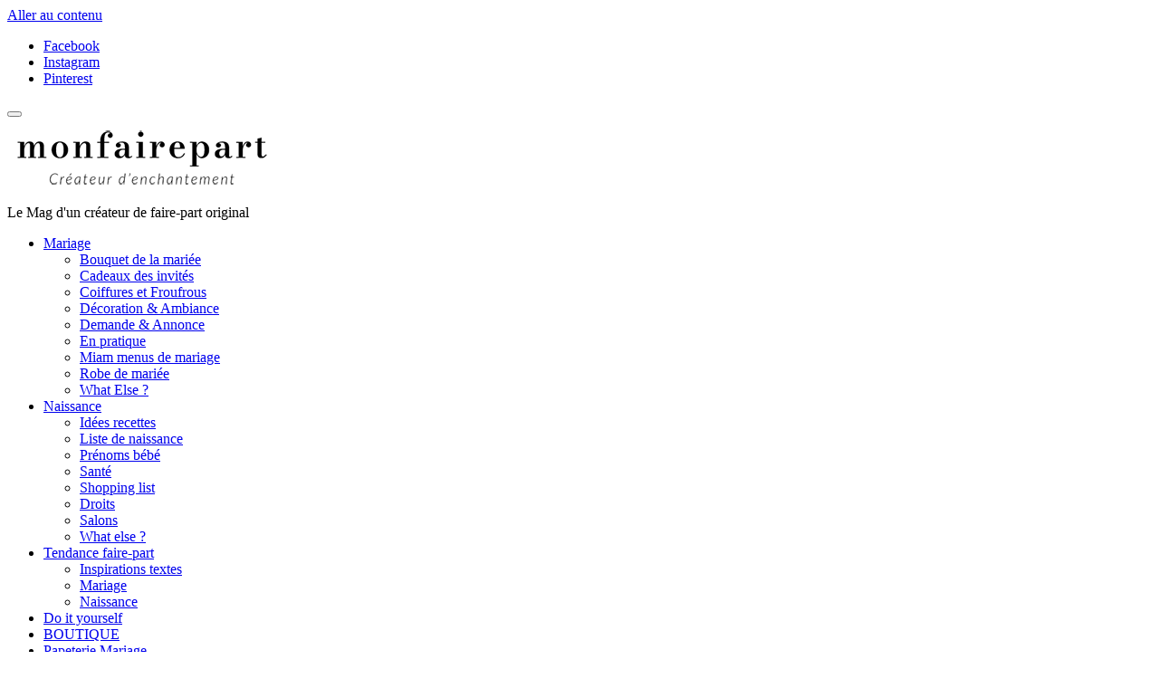

--- FILE ---
content_type: text/html; charset=UTF-8
request_url: https://blog.monfairepart.com/2015/04/23/comment-se-marier-sans-dire-bye-bye-a-son-budget/
body_size: 14510
content:
<!DOCTYPE html>
<html class="no-js" lang="fr-FR">
<head>
	<meta charset="UTF-8"><link rel="preload" href="https://blog.monfairepart.com/wp-content/cache/fvm/min/0-css8f2662f7a11ec0310122b63538354b6a8a9ba90e88b6016587524884c4e4e.css" as="style" media="all" />
<link rel="preload" href="https://blog.monfairepart.com/wp-content/cache/fvm/min/0-cssc3e0c04b21f3ee156f4b172c50b1b0ae0f8910192557c1804919fecf71f01.css" as="style" media="all" />
<link rel="preload" href="https://blog.monfairepart.com/wp-content/cache/fvm/min/0-cssff98915527d929f7da2af43bb822c4fe5d2ec27d8e6af9030548a4e74ba32.css" as="style" media="all" />
<link rel="preload" href="https://blog.monfairepart.com/wp-content/cache/fvm/min/0-css43f93b355c990d40378f8951850094bcbb03cc03045296014b101b3eccfe2.css" as="style" media="all" />
<link rel="preload" href="https://blog.monfairepart.com/wp-content/cache/fvm/min/0-css783a5dc9e52ecfee6a2ec8bfd62e902b54de6f7f96263ad62450f84e113f6.css" as="style" media="all" /><script data-cfasync="false">if(navigator.userAgent.match(/MSIE|Internet Explorer/i)||navigator.userAgent.match(/Trident\/7\..*?rv:11/i)){var href=document.location.href;if(!href.match(/[?&]iebrowser/)){if(href.indexOf("?")==-1){if(href.indexOf("#")==-1){document.location.href=href+"?iebrowser=1"}else{document.location.href=href.replace("#","?iebrowser=1#")}}else{if(href.indexOf("#")==-1){document.location.href=href+"&iebrowser=1"}else{document.location.href=href.replace("#","&iebrowser=1#")}}}}</script>
<script data-cfasync="false">class FVMLoader{constructor(e){this.triggerEvents=e,this.eventOptions={passive:!0},this.userEventListener=this.triggerListener.bind(this),this.delayedScripts={normal:[],async:[],defer:[]},this.allJQueries=[]}_addUserInteractionListener(e){this.triggerEvents.forEach(t=>window.addEventListener(t,e.userEventListener,e.eventOptions))}_removeUserInteractionListener(e){this.triggerEvents.forEach(t=>window.removeEventListener(t,e.userEventListener,e.eventOptions))}triggerListener(){this._removeUserInteractionListener(this),"loading"===document.readyState?document.addEventListener("DOMContentLoaded",this._loadEverythingNow.bind(this)):this._loadEverythingNow()}async _loadEverythingNow(){this._runAllDelayedCSS(),this._delayEventListeners(),this._delayJQueryReady(this),this._handleDocumentWrite(),this._registerAllDelayedScripts(),await this._loadScriptsFromList(this.delayedScripts.normal),await this._loadScriptsFromList(this.delayedScripts.defer),await this._loadScriptsFromList(this.delayedScripts.async),await this._triggerDOMContentLoaded(),await this._triggerWindowLoad(),window.dispatchEvent(new Event("wpr-allScriptsLoaded"))}_registerAllDelayedScripts(){document.querySelectorAll("script[type=fvmdelay]").forEach(e=>{e.hasAttribute("src")?e.hasAttribute("async")&&!1!==e.async?this.delayedScripts.async.push(e):e.hasAttribute("defer")&&!1!==e.defer||"module"===e.getAttribute("data-type")?this.delayedScripts.defer.push(e):this.delayedScripts.normal.push(e):this.delayedScripts.normal.push(e)})}_runAllDelayedCSS(){document.querySelectorAll("link[rel=fvmdelay]").forEach(e=>{e.setAttribute("rel","stylesheet")})}async _transformScript(e){return await this._requestAnimFrame(),new Promise(t=>{const n=document.createElement("script");let r;[...e.attributes].forEach(e=>{let t=e.nodeName;"type"!==t&&("data-type"===t&&(t="type",r=e.nodeValue),n.setAttribute(t,e.nodeValue))}),e.hasAttribute("src")?(n.addEventListener("load",t),n.addEventListener("error",t)):(n.text=e.text,t()),e.parentNode.replaceChild(n,e)})}async _loadScriptsFromList(e){const t=e.shift();return t?(await this._transformScript(t),this._loadScriptsFromList(e)):Promise.resolve()}_delayEventListeners(){let e={};function t(t,n){!function(t){function n(n){return e[t].eventsToRewrite.indexOf(n)>=0?"wpr-"+n:n}e[t]||(e[t]={originalFunctions:{add:t.addEventListener,remove:t.removeEventListener},eventsToRewrite:[]},t.addEventListener=function(){arguments[0]=n(arguments[0]),e[t].originalFunctions.add.apply(t,arguments)},t.removeEventListener=function(){arguments[0]=n(arguments[0]),e[t].originalFunctions.remove.apply(t,arguments)})}(t),e[t].eventsToRewrite.push(n)}function n(e,t){let n=e[t];Object.defineProperty(e,t,{get:()=>n||function(){},set(r){e["wpr"+t]=n=r}})}t(document,"DOMContentLoaded"),t(window,"DOMContentLoaded"),t(window,"load"),t(window,"pageshow"),t(document,"readystatechange"),n(document,"onreadystatechange"),n(window,"onload"),n(window,"onpageshow")}_delayJQueryReady(e){let t=window.jQuery;Object.defineProperty(window,"jQuery",{get:()=>t,set(n){if(n&&n.fn&&!e.allJQueries.includes(n)){n.fn.ready=n.fn.init.prototype.ready=function(t){e.domReadyFired?t.bind(document)(n):document.addEventListener("DOMContentLoaded2",()=>t.bind(document)(n))};const t=n.fn.on;n.fn.on=n.fn.init.prototype.on=function(){if(this[0]===window){function e(e){return e.split(" ").map(e=>"load"===e||0===e.indexOf("load.")?"wpr-jquery-load":e).join(" ")}"string"==typeof arguments[0]||arguments[0]instanceof String?arguments[0]=e(arguments[0]):"object"==typeof arguments[0]&&Object.keys(arguments[0]).forEach(t=>{delete Object.assign(arguments[0],{[e(t)]:arguments[0][t]})[t]})}return t.apply(this,arguments),this},e.allJQueries.push(n)}t=n}})}async _triggerDOMContentLoaded(){this.domReadyFired=!0,await this._requestAnimFrame(),document.dispatchEvent(new Event("DOMContentLoaded2")),await this._requestAnimFrame(),window.dispatchEvent(new Event("DOMContentLoaded2")),await this._requestAnimFrame(),document.dispatchEvent(new Event("wpr-readystatechange")),await this._requestAnimFrame(),document.wpronreadystatechange&&document.wpronreadystatechange()}async _triggerWindowLoad(){await this._requestAnimFrame(),window.dispatchEvent(new Event("wpr-load")),await this._requestAnimFrame(),window.wpronload&&window.wpronload(),await this._requestAnimFrame(),this.allJQueries.forEach(e=>e(window).trigger("wpr-jquery-load")),window.dispatchEvent(new Event("wpr-pageshow")),await this._requestAnimFrame(),window.wpronpageshow&&window.wpronpageshow()}_handleDocumentWrite(){const e=new Map;document.write=document.writeln=function(t){const n=document.currentScript,r=document.createRange(),i=n.parentElement;let a=e.get(n);void 0===a&&(a=n.nextSibling,e.set(n,a));const s=document.createDocumentFragment();r.setStart(s,0),s.appendChild(r.createContextualFragment(t)),i.insertBefore(s,a)}}async _requestAnimFrame(){return new Promise(e=>requestAnimationFrame(e))}static run(){const e=new FVMLoader(["keydown","mousemove","touchmove","touchstart","touchend","wheel"]);e._addUserInteractionListener(e)}}FVMLoader.run();</script><meta http-equiv="X-UA-Compatible" content="IE=edge"><meta name="viewport" content="width=device-width, initial-scale=1"><meta name='robots' content='index, follow, max-image-preview:large, max-snippet:-1, max-video-preview:-1' /><title>Comment se marier sans dire &quot;bye bye&quot; à son budget - Le Blog MonFairePart</title><meta name="description" content="Le mariage est un moment unique que vous avez planifié toute votre vie : robe en dentelle, parc avec une petite fontaine et des cygnes, un immense" /><link rel="canonical" href="https://blog.monfairepart.com/2015/04/23/comment-se-marier-sans-dire-bye-bye-a-son-budget/" /><meta property="og:locale" content="fr_FR" /><meta property="og:type" content="article" /><meta property="og:title" content="Comment se marier sans dire &quot;bye bye&quot; à son budget - Le Blog MonFairePart" /><meta property="og:description" content="Le mariage est un moment unique que vous avez planifié toute votre vie : robe en dentelle, parc avec une petite fontaine et des cygnes, un immense" /><meta property="og:url" content="https://blog.monfairepart.com/2015/04/23/comment-se-marier-sans-dire-bye-bye-a-son-budget/" /><meta property="og:site_name" content="Le Blog MonFairePart" /><meta property="article:published_time" content="2015-04-23T14:02:36+00:00" /><meta property="og:image" content="https://blog.monfairepart.com/wp-content/uploads/2015/04/mariage-simple-2.png" /><meta name="author" content="Team MonFairePart" /><meta name="twitter:label1" content="Écrit par" /><meta name="twitter:data1" content="Team MonFairePart" /><meta name="twitter:label2" content="Durée de lecture estimée" /><meta name="twitter:data2" content="5 minutes" /><script type="application/ld+json" class="yoast-schema-graph">{"@context":"https://schema.org","@graph":[{"@type":"Article","@id":"https://blog.monfairepart.com/2015/04/23/comment-se-marier-sans-dire-bye-bye-a-son-budget/#article","isPartOf":{"@id":"https://blog.monfairepart.com/2015/04/23/comment-se-marier-sans-dire-bye-bye-a-son-budget/"},"author":{"name":"Team MonFairePart","@id":"https://blog.monfairepart.com/#/schema/person/38e5517fb1c3639e1819ca44637015ef"},"headline":"Comment se marier sans dire « bye bye » à son budget","datePublished":"2015-04-23T14:02:36+00:00","dateModified":"2015-04-23T14:02:36+00:00","mainEntityOfPage":{"@id":"https://blog.monfairepart.com/2015/04/23/comment-se-marier-sans-dire-bye-bye-a-son-budget/"},"wordCount":1033,"commentCount":0,"publisher":{"@id":"https://blog.monfairepart.com/#organization"},"image":{"@id":"https://blog.monfairepart.com/2015/04/23/comment-se-marier-sans-dire-bye-bye-a-son-budget/#primaryimage"},"thumbnailUrl":"https://blog.monfairepart.com/wp-content/uploads/2015/04/mariage-simple-2.png","keywords":["argent","budget","cérémonie","décoration","économies","lieu","Mariage","robe","traiteur"],"articleSection":["Amour","Décoration","En pratique","Mariage","Robe de mariée"],"inLanguage":"fr-FR","potentialAction":[{"@type":"CommentAction","name":"Comment","target":["https://blog.monfairepart.com/2015/04/23/comment-se-marier-sans-dire-bye-bye-a-son-budget/#respond"]}]},{"@type":"WebPage","@id":"https://blog.monfairepart.com/2015/04/23/comment-se-marier-sans-dire-bye-bye-a-son-budget/","url":"https://blog.monfairepart.com/2015/04/23/comment-se-marier-sans-dire-bye-bye-a-son-budget/","name":"Comment se marier sans dire \"bye bye\" à son budget - Le Blog MonFairePart","isPartOf":{"@id":"https://blog.monfairepart.com/#website"},"primaryImageOfPage":{"@id":"https://blog.monfairepart.com/2015/04/23/comment-se-marier-sans-dire-bye-bye-a-son-budget/#primaryimage"},"image":{"@id":"https://blog.monfairepart.com/2015/04/23/comment-se-marier-sans-dire-bye-bye-a-son-budget/#primaryimage"},"thumbnailUrl":"https://blog.monfairepart.com/wp-content/uploads/2015/04/mariage-simple-2.png","datePublished":"2015-04-23T14:02:36+00:00","dateModified":"2015-04-23T14:02:36+00:00","description":"Le mariage est un moment unique que vous avez planifié toute votre vie : robe en dentelle, parc avec une petite fontaine et des cygnes, un immense","inLanguage":"fr-FR","potentialAction":[{"@type":"ReadAction","target":["https://blog.monfairepart.com/2015/04/23/comment-se-marier-sans-dire-bye-bye-a-son-budget/"]}]},{"@type":"ImageObject","inLanguage":"fr-FR","@id":"https://blog.monfairepart.com/2015/04/23/comment-se-marier-sans-dire-bye-bye-a-son-budget/#primaryimage","url":"https://blog.monfairepart.com/wp-content/uploads/2015/04/mariage-simple-2.png","contentUrl":"https://blog.monfairepart.com/wp-content/uploads/2015/04/mariage-simple-2.png","width":680,"height":531,"caption":"mariage invités"},{"@type":"WebSite","@id":"https://blog.monfairepart.com/#website","url":"https://blog.monfairepart.com/","name":"Le Blog MonFairePart","description":"Le Mag d&#039;un créateur de faire-part original","publisher":{"@id":"https://blog.monfairepart.com/#organization"},"potentialAction":[{"@type":"SearchAction","target":{"@type":"EntryPoint","urlTemplate":"https://blog.monfairepart.com/?s={search_term_string}"},"query-input":"required name=search_term_string"}],"inLanguage":"fr-FR"},{"@type":"Organization","@id":"https://blog.monfairepart.com/#organization","name":"Le Blog MonFairePart","url":"https://blog.monfairepart.com/","logo":{"@type":"ImageObject","inLanguage":"fr-FR","@id":"https://blog.monfairepart.com/#/schema/logo/image/","url":"https://blog.monfairepart.com/wp-content/uploads/2023/03/cropped-300px-x-400px.png","contentUrl":"https://blog.monfairepart.com/wp-content/uploads/2023/03/cropped-300px-x-400px.png","width":300,"height":92,"caption":"Le Blog MonFairePart"},"image":{"@id":"https://blog.monfairepart.com/#/schema/logo/image/"}},{"@type":"Person","@id":"https://blog.monfairepart.com/#/schema/person/38e5517fb1c3639e1819ca44637015ef","name":"Team MonFairePart","sameAs":["http://www.monfairepart.com"],"url":"https://blog.monfairepart.com/author/florian/"}]}</script><link rel="alternate" type="application/rss+xml" title="Le Blog MonFairePart &raquo; Flux" href="https://blog.monfairepart.com/feed/" /><link rel="alternate" type="application/rss+xml" title="Le Blog MonFairePart &raquo; Flux des commentaires" href="https://blog.monfairepart.com/comments/feed/" />
	
	
	
	<script>(function(w,d,s,l,i){w[l]=w[l]||[];w[l].push({'gtm.start':
	new Date().getTime(),event:'gtm.js'});var f=d.getElementsByTagName(s)[0],
	j=d.createElement(s),dl=l!='dataLayer'?'&l='+l:'';j.async=true;j.src=
	'https://www.googletagmanager.com/gtm.js?id='+i+dl;f.parentNode.insertBefore(j,f);
	})(window,document,'script','dataLayer','GTM-T6P65FQ');</script>
	
	

	
	
	
	
	
	
	
	
	
	
	
	
	
	
	
	
	
	
	





<link rel='stylesheet' id='wp-block-library-css' href='https://blog.monfairepart.com/wp-content/cache/fvm/min/0-css8f2662f7a11ec0310122b63538354b6a8a9ba90e88b6016587524884c4e4e.css' type='text/css' media='all' />
<link rel='stylesheet' id='classic-theme-styles-css' href='https://blog.monfairepart.com/wp-content/cache/fvm/min/0-cssc3e0c04b21f3ee156f4b172c50b1b0ae0f8910192557c1804919fecf71f01.css' type='text/css' media='all' />
<style id='global-styles-inline-css' type='text/css' media="all">body{--wp--preset--color--black:#000000;--wp--preset--color--cyan-bluish-gray:#abb8c3;--wp--preset--color--white:#ffffff;--wp--preset--color--pale-pink:#f78da7;--wp--preset--color--vivid-red:#cf2e2e;--wp--preset--color--luminous-vivid-orange:#ff6900;--wp--preset--color--luminous-vivid-amber:#fcb900;--wp--preset--color--light-green-cyan:#7bdcb5;--wp--preset--color--vivid-green-cyan:#00d084;--wp--preset--color--pale-cyan-blue:#8ed1fc;--wp--preset--color--vivid-cyan-blue:#0693e3;--wp--preset--color--vivid-purple:#9b51e0;--wp--preset--gradient--vivid-cyan-blue-to-vivid-purple:linear-gradient(135deg,rgba(6,147,227,1) 0%,rgb(155,81,224) 100%);--wp--preset--gradient--light-green-cyan-to-vivid-green-cyan:linear-gradient(135deg,rgb(122,220,180) 0%,rgb(0,208,130) 100%);--wp--preset--gradient--luminous-vivid-amber-to-luminous-vivid-orange:linear-gradient(135deg,rgba(252,185,0,1) 0%,rgba(255,105,0,1) 100%);--wp--preset--gradient--luminous-vivid-orange-to-vivid-red:linear-gradient(135deg,rgba(255,105,0,1) 0%,rgb(207,46,46) 100%);--wp--preset--gradient--very-light-gray-to-cyan-bluish-gray:linear-gradient(135deg,rgb(238,238,238) 0%,rgb(169,184,195) 100%);--wp--preset--gradient--cool-to-warm-spectrum:linear-gradient(135deg,rgb(74,234,220) 0%,rgb(151,120,209) 20%,rgb(207,42,186) 40%,rgb(238,44,130) 60%,rgb(251,105,98) 80%,rgb(254,248,76) 100%);--wp--preset--gradient--blush-light-purple:linear-gradient(135deg,rgb(255,206,236) 0%,rgb(152,150,240) 100%);--wp--preset--gradient--blush-bordeaux:linear-gradient(135deg,rgb(254,205,165) 0%,rgb(254,45,45) 50%,rgb(107,0,62) 100%);--wp--preset--gradient--luminous-dusk:linear-gradient(135deg,rgb(255,203,112) 0%,rgb(199,81,192) 50%,rgb(65,88,208) 100%);--wp--preset--gradient--pale-ocean:linear-gradient(135deg,rgb(255,245,203) 0%,rgb(182,227,212) 50%,rgb(51,167,181) 100%);--wp--preset--gradient--electric-grass:linear-gradient(135deg,rgb(202,248,128) 0%,rgb(113,206,126) 100%);--wp--preset--gradient--midnight:linear-gradient(135deg,rgb(2,3,129) 0%,rgb(40,116,252) 100%);--wp--preset--duotone--dark-grayscale:url('#wp-duotone-dark-grayscale');--wp--preset--duotone--grayscale:url('#wp-duotone-grayscale');--wp--preset--duotone--purple-yellow:url('#wp-duotone-purple-yellow');--wp--preset--duotone--blue-red:url('#wp-duotone-blue-red');--wp--preset--duotone--midnight:url('#wp-duotone-midnight');--wp--preset--duotone--magenta-yellow:url('#wp-duotone-magenta-yellow');--wp--preset--duotone--purple-green:url('#wp-duotone-purple-green');--wp--preset--duotone--blue-orange:url('#wp-duotone-blue-orange');--wp--preset--font-size--small:13px;--wp--preset--font-size--medium:20px;--wp--preset--font-size--large:36px;--wp--preset--font-size--x-large:42px;--wp--preset--spacing--20:0.44rem;--wp--preset--spacing--30:0.67rem;--wp--preset--spacing--40:1rem;--wp--preset--spacing--50:1.5rem;--wp--preset--spacing--60:2.25rem;--wp--preset--spacing--70:3.38rem;--wp--preset--spacing--80:5.06rem}:where(.is-layout-flex){gap:.5em}body .is-layout-flow>.alignleft{float:left;margin-inline-start:0;margin-inline-end:2em}body .is-layout-flow>.alignright{float:right;margin-inline-start:2em;margin-inline-end:0}body .is-layout-flow>.aligncenter{margin-left:auto!important;margin-right:auto!important}body .is-layout-constrained>.alignleft{float:left;margin-inline-start:0;margin-inline-end:2em}body .is-layout-constrained>.alignright{float:right;margin-inline-start:2em;margin-inline-end:0}body .is-layout-constrained>.aligncenter{margin-left:auto!important;margin-right:auto!important}body .is-layout-constrained>:where(:not(.alignleft):not(.alignright):not(.alignfull)){max-width:var(--wp--style--global--content-size);margin-left:auto!important;margin-right:auto!important}body .is-layout-constrained>.alignwide{max-width:var(--wp--style--global--wide-size)}body .is-layout-flex{display:flex}body .is-layout-flex{flex-wrap:wrap;align-items:center}body .is-layout-flex>*{margin:0}:where(.wp-block-columns.is-layout-flex){gap:2em}.has-black-color{color:var(--wp--preset--color--black)!important}.has-cyan-bluish-gray-color{color:var(--wp--preset--color--cyan-bluish-gray)!important}.has-white-color{color:var(--wp--preset--color--white)!important}.has-pale-pink-color{color:var(--wp--preset--color--pale-pink)!important}.has-vivid-red-color{color:var(--wp--preset--color--vivid-red)!important}.has-luminous-vivid-orange-color{color:var(--wp--preset--color--luminous-vivid-orange)!important}.has-luminous-vivid-amber-color{color:var(--wp--preset--color--luminous-vivid-amber)!important}.has-light-green-cyan-color{color:var(--wp--preset--color--light-green-cyan)!important}.has-vivid-green-cyan-color{color:var(--wp--preset--color--vivid-green-cyan)!important}.has-pale-cyan-blue-color{color:var(--wp--preset--color--pale-cyan-blue)!important}.has-vivid-cyan-blue-color{color:var(--wp--preset--color--vivid-cyan-blue)!important}.has-vivid-purple-color{color:var(--wp--preset--color--vivid-purple)!important}.has-black-background-color{background-color:var(--wp--preset--color--black)!important}.has-cyan-bluish-gray-background-color{background-color:var(--wp--preset--color--cyan-bluish-gray)!important}.has-white-background-color{background-color:var(--wp--preset--color--white)!important}.has-pale-pink-background-color{background-color:var(--wp--preset--color--pale-pink)!important}.has-vivid-red-background-color{background-color:var(--wp--preset--color--vivid-red)!important}.has-luminous-vivid-orange-background-color{background-color:var(--wp--preset--color--luminous-vivid-orange)!important}.has-luminous-vivid-amber-background-color{background-color:var(--wp--preset--color--luminous-vivid-amber)!important}.has-light-green-cyan-background-color{background-color:var(--wp--preset--color--light-green-cyan)!important}.has-vivid-green-cyan-background-color{background-color:var(--wp--preset--color--vivid-green-cyan)!important}.has-pale-cyan-blue-background-color{background-color:var(--wp--preset--color--pale-cyan-blue)!important}.has-vivid-cyan-blue-background-color{background-color:var(--wp--preset--color--vivid-cyan-blue)!important}.has-vivid-purple-background-color{background-color:var(--wp--preset--color--vivid-purple)!important}.has-black-border-color{border-color:var(--wp--preset--color--black)!important}.has-cyan-bluish-gray-border-color{border-color:var(--wp--preset--color--cyan-bluish-gray)!important}.has-white-border-color{border-color:var(--wp--preset--color--white)!important}.has-pale-pink-border-color{border-color:var(--wp--preset--color--pale-pink)!important}.has-vivid-red-border-color{border-color:var(--wp--preset--color--vivid-red)!important}.has-luminous-vivid-orange-border-color{border-color:var(--wp--preset--color--luminous-vivid-orange)!important}.has-luminous-vivid-amber-border-color{border-color:var(--wp--preset--color--luminous-vivid-amber)!important}.has-light-green-cyan-border-color{border-color:var(--wp--preset--color--light-green-cyan)!important}.has-vivid-green-cyan-border-color{border-color:var(--wp--preset--color--vivid-green-cyan)!important}.has-pale-cyan-blue-border-color{border-color:var(--wp--preset--color--pale-cyan-blue)!important}.has-vivid-cyan-blue-border-color{border-color:var(--wp--preset--color--vivid-cyan-blue)!important}.has-vivid-purple-border-color{border-color:var(--wp--preset--color--vivid-purple)!important}.has-vivid-cyan-blue-to-vivid-purple-gradient-background{background:var(--wp--preset--gradient--vivid-cyan-blue-to-vivid-purple)!important}.has-light-green-cyan-to-vivid-green-cyan-gradient-background{background:var(--wp--preset--gradient--light-green-cyan-to-vivid-green-cyan)!important}.has-luminous-vivid-amber-to-luminous-vivid-orange-gradient-background{background:var(--wp--preset--gradient--luminous-vivid-amber-to-luminous-vivid-orange)!important}.has-luminous-vivid-orange-to-vivid-red-gradient-background{background:var(--wp--preset--gradient--luminous-vivid-orange-to-vivid-red)!important}.has-very-light-gray-to-cyan-bluish-gray-gradient-background{background:var(--wp--preset--gradient--very-light-gray-to-cyan-bluish-gray)!important}.has-cool-to-warm-spectrum-gradient-background{background:var(--wp--preset--gradient--cool-to-warm-spectrum)!important}.has-blush-light-purple-gradient-background{background:var(--wp--preset--gradient--blush-light-purple)!important}.has-blush-bordeaux-gradient-background{background:var(--wp--preset--gradient--blush-bordeaux)!important}.has-luminous-dusk-gradient-background{background:var(--wp--preset--gradient--luminous-dusk)!important}.has-pale-ocean-gradient-background{background:var(--wp--preset--gradient--pale-ocean)!important}.has-electric-grass-gradient-background{background:var(--wp--preset--gradient--electric-grass)!important}.has-midnight-gradient-background{background:var(--wp--preset--gradient--midnight)!important}.has-small-font-size{font-size:var(--wp--preset--font-size--small)!important}.has-medium-font-size{font-size:var(--wp--preset--font-size--medium)!important}.has-large-font-size{font-size:var(--wp--preset--font-size--large)!important}.has-x-large-font-size{font-size:var(--wp--preset--font-size--x-large)!important}.wp-block-navigation a:where(:not(.wp-element-button)){color:inherit}:where(.wp-block-columns.is-layout-flex){gap:2em}.wp-block-pullquote{font-size:1.5em;line-height:1.6}</style>
<link rel='stylesheet' id='eightydays-fonts-css' href='https://blog.monfairepart.com/wp-content/cache/fvm/min/0-cssff98915527d929f7da2af43bb822c4fe5d2ec27d8e6af9030548a4e74ba32.css' type='text/css' media='all' />
<link rel='stylesheet' id='bootstrap-css' href='https://blog.monfairepart.com/wp-content/cache/fvm/min/0-css43f93b355c990d40378f8951850094bcbb03cc03045296014b101b3eccfe2.css' type='text/css' media='all' />
<link rel='stylesheet' id='eightydays-lite-css' href='https://blog.monfairepart.com/wp-content/cache/fvm/min/0-css783a5dc9e52ecfee6a2ec8bfd62e902b54de6f7f96263ad62450f84e113f6.css' type='text/css' media='all' />
<script type='text/javascript' src='https://blog.monfairepart.com/wp-includes/js/jquery/jquery.min.js?ver=3.6.1' id='jquery-core-js'></script>
<script type='text/javascript' src='https://blog.monfairepart.com/wp-includes/js/jquery/jquery-migrate.min.js?ver=3.3.2' id='jquery-migrate-js'></script>






		<script>
			document.documentElement.className = document.documentElement.className.replace('no-js', 'js');
		</script>
				<style media="all">.no-js img.lazyload{display:none}figure.wp-block-image img.lazyloading{min-width:150px}.lazyload,.lazyloading{opacity:0}.lazyloaded{opacity:1;transition:opacity 400ms;transition-delay:0ms}</style>
			<script>document.documentElement.className = document.documentElement.className.replace( 'no-js', 'js' );</script>
	
<link rel="icon" href="https://blog.monfairepart.com/wp-content/uploads/2022/10/cropped-Favicon_wordpress_512x512-1-192x192.png" sizes="192x192" />


</head>

<body class="post-template-default single single-post postid-7280 single-format-standard wp-custom-logo" itemscope="itemscope" itemtype="http://schema.org/WebPage">
	
	<noscript><iframe src="https://www.googletagmanager.com/ns.html?id=GTM-T6P65FQ"
	height="0" width="0" style="display:none;visibility:hidden"></iframe></noscript>
	
<svg xmlns="http://www.w3.org/2000/svg" viewBox="0 0 0 0" width="0" height="0" focusable="false" role="none" style="visibility: hidden; position: absolute; left: -9999px; overflow: hidden;" ><defs><filter id="wp-duotone-dark-grayscale"><feColorMatrix color-interpolation-filters="sRGB" type="matrix" values=" .299 .587 .114 0 0 .299 .587 .114 0 0 .299 .587 .114 0 0 .299 .587 .114 0 0 " /><feComponentTransfer color-interpolation-filters="sRGB" ><feFuncR type="table" tableValues="0 0.49803921568627" /><feFuncG type="table" tableValues="0 0.49803921568627" /><feFuncB type="table" tableValues="0 0.49803921568627" /><feFuncA type="table" tableValues="1 1" /></feComponentTransfer><feComposite in2="SourceGraphic" operator="in" /></filter></defs></svg><svg xmlns="http://www.w3.org/2000/svg" viewBox="0 0 0 0" width="0" height="0" focusable="false" role="none" style="visibility: hidden; position: absolute; left: -9999px; overflow: hidden;" ><defs><filter id="wp-duotone-grayscale"><feColorMatrix color-interpolation-filters="sRGB" type="matrix" values=" .299 .587 .114 0 0 .299 .587 .114 0 0 .299 .587 .114 0 0 .299 .587 .114 0 0 " /><feComponentTransfer color-interpolation-filters="sRGB" ><feFuncR type="table" tableValues="0 1" /><feFuncG type="table" tableValues="0 1" /><feFuncB type="table" tableValues="0 1" /><feFuncA type="table" tableValues="1 1" /></feComponentTransfer><feComposite in2="SourceGraphic" operator="in" /></filter></defs></svg><svg xmlns="http://www.w3.org/2000/svg" viewBox="0 0 0 0" width="0" height="0" focusable="false" role="none" style="visibility: hidden; position: absolute; left: -9999px; overflow: hidden;" ><defs><filter id="wp-duotone-purple-yellow"><feColorMatrix color-interpolation-filters="sRGB" type="matrix" values=" .299 .587 .114 0 0 .299 .587 .114 0 0 .299 .587 .114 0 0 .299 .587 .114 0 0 " /><feComponentTransfer color-interpolation-filters="sRGB" ><feFuncR type="table" tableValues="0.54901960784314 0.98823529411765" /><feFuncG type="table" tableValues="0 1" /><feFuncB type="table" tableValues="0.71764705882353 0.25490196078431" /><feFuncA type="table" tableValues="1 1" /></feComponentTransfer><feComposite in2="SourceGraphic" operator="in" /></filter></defs></svg><svg xmlns="http://www.w3.org/2000/svg" viewBox="0 0 0 0" width="0" height="0" focusable="false" role="none" style="visibility: hidden; position: absolute; left: -9999px; overflow: hidden;" ><defs><filter id="wp-duotone-blue-red"><feColorMatrix color-interpolation-filters="sRGB" type="matrix" values=" .299 .587 .114 0 0 .299 .587 .114 0 0 .299 .587 .114 0 0 .299 .587 .114 0 0 " /><feComponentTransfer color-interpolation-filters="sRGB" ><feFuncR type="table" tableValues="0 1" /><feFuncG type="table" tableValues="0 0.27843137254902" /><feFuncB type="table" tableValues="0.5921568627451 0.27843137254902" /><feFuncA type="table" tableValues="1 1" /></feComponentTransfer><feComposite in2="SourceGraphic" operator="in" /></filter></defs></svg><svg xmlns="http://www.w3.org/2000/svg" viewBox="0 0 0 0" width="0" height="0" focusable="false" role="none" style="visibility: hidden; position: absolute; left: -9999px; overflow: hidden;" ><defs><filter id="wp-duotone-midnight"><feColorMatrix color-interpolation-filters="sRGB" type="matrix" values=" .299 .587 .114 0 0 .299 .587 .114 0 0 .299 .587 .114 0 0 .299 .587 .114 0 0 " /><feComponentTransfer color-interpolation-filters="sRGB" ><feFuncR type="table" tableValues="0 0" /><feFuncG type="table" tableValues="0 0.64705882352941" /><feFuncB type="table" tableValues="0 1" /><feFuncA type="table" tableValues="1 1" /></feComponentTransfer><feComposite in2="SourceGraphic" operator="in" /></filter></defs></svg><svg xmlns="http://www.w3.org/2000/svg" viewBox="0 0 0 0" width="0" height="0" focusable="false" role="none" style="visibility: hidden; position: absolute; left: -9999px; overflow: hidden;" ><defs><filter id="wp-duotone-magenta-yellow"><feColorMatrix color-interpolation-filters="sRGB" type="matrix" values=" .299 .587 .114 0 0 .299 .587 .114 0 0 .299 .587 .114 0 0 .299 .587 .114 0 0 " /><feComponentTransfer color-interpolation-filters="sRGB" ><feFuncR type="table" tableValues="0.78039215686275 1" /><feFuncG type="table" tableValues="0 0.94901960784314" /><feFuncB type="table" tableValues="0.35294117647059 0.47058823529412" /><feFuncA type="table" tableValues="1 1" /></feComponentTransfer><feComposite in2="SourceGraphic" operator="in" /></filter></defs></svg><svg xmlns="http://www.w3.org/2000/svg" viewBox="0 0 0 0" width="0" height="0" focusable="false" role="none" style="visibility: hidden; position: absolute; left: -9999px; overflow: hidden;" ><defs><filter id="wp-duotone-purple-green"><feColorMatrix color-interpolation-filters="sRGB" type="matrix" values=" .299 .587 .114 0 0 .299 .587 .114 0 0 .299 .587 .114 0 0 .299 .587 .114 0 0 " /><feComponentTransfer color-interpolation-filters="sRGB" ><feFuncR type="table" tableValues="0.65098039215686 0.40392156862745" /><feFuncG type="table" tableValues="0 1" /><feFuncB type="table" tableValues="0.44705882352941 0.4" /><feFuncA type="table" tableValues="1 1" /></feComponentTransfer><feComposite in2="SourceGraphic" operator="in" /></filter></defs></svg><svg xmlns="http://www.w3.org/2000/svg" viewBox="0 0 0 0" width="0" height="0" focusable="false" role="none" style="visibility: hidden; position: absolute; left: -9999px; overflow: hidden;" ><defs><filter id="wp-duotone-blue-orange"><feColorMatrix color-interpolation-filters="sRGB" type="matrix" values=" .299 .587 .114 0 0 .299 .587 .114 0 0 .299 .587 .114 0 0 .299 .587 .114 0 0 " /><feComponentTransfer color-interpolation-filters="sRGB" ><feFuncR type="table" tableValues="0.098039215686275 1" /><feFuncG type="table" tableValues="0 0.66274509803922" /><feFuncB type="table" tableValues="0.84705882352941 0.41960784313725" /><feFuncA type="table" tableValues="1 1" /></feComponentTransfer><feComposite in2="SourceGraphic" operator="in" /></filter></defs></svg><div id="page" class="site">
	<span
		class="page-overlay"
		role="button"
		tabindex="-1"
			></span>
	<a class="skip-link screen-reader-text" href="#content">Aller au contenu</a>

	<div class="top-bar">
		<div class="container">
			<div class="top-bar-left pull-left">
									<nav id="top-bar-left-navigation" class="top-bar-navigation">
						<ul id="top-bar-left-menu" class="top-bar-menu nav-menu"><li id="menu-item-8940" class="menu-item menu-item-type-custom menu-item-object-custom menu-item-8940"><a href="https://www.facebook.com/monFairePart/?eid=ARCCOaaMFlE-Cj0S3B6eKxTpiOv42nYdBqr_T8vhk9wDFfzAe4YovTEIPuIEBa65Xr2uOQhTY5ep0j5s">Facebook</a></li>
<li id="menu-item-8941" class="menu-item menu-item-type-custom menu-item-object-custom menu-item-8941"><a href="https://www.instagram.com/monfairepart/">Instagram</a></li>
<li id="menu-item-8942" class="menu-item menu-item-type-custom menu-item-object-custom menu-item-8942"><a href="https://www.pinterest.fr/monfairepart/">Pinterest</a></li>
</ul>					</nav>
				
									<button
						id="sidebar-toggle" class="sidebar-toggle"
											><span></span>
					</button>
							</div>

			<div class="top-bar-right pull-right text-right">
							</div>
		</div>
	</div>

	<header id="masthead" class="site-header" itemscope="itemscope" itemtype="http://schema.org/WPHeader">
		<div class="site-branding text-center">
							<a href="https://blog.monfairepart.com/" class="custom-logo-link" rel="home"><img width="300" height="92" data-src="https://blog.monfairepart.com/wp-content/uploads/2023/03/cropped-300px-x-400px.png" class="custom-logo lazyload" alt="Le Blog MonFairePart" decoding="async" src="[data-uri]" style="--smush-placeholder-width: 300px; --smush-placeholder-aspect-ratio: 300/92;" /><noscript><img width="300" height="92" data-src="https://blog.monfairepart.com/wp-content/uploads/2023/03/cropped-300px-x-400px.png" class="custom-logo lazyload" alt="Le Blog MonFairePart" decoding="async" src="[data-uri]" style="--smush-placeholder-width: 300px; --smush-placeholder-aspect-ratio: 300/92;" /><noscript><img width="300" height="92" src="https://blog.monfairepart.com/wp-content/uploads/2023/03/cropped-300px-x-400px.png" class="custom-logo" alt="Le Blog MonFairePart" decoding="async" /></noscript></noscript></a>															<p style="margin:0;" class="site-description">Le Mag d&#039;un créateur de faire-part original</p>
									</div>
					<nav id="site-navigation" class="main-navigation">
				<div class="container"><ul id="primary-menu" class="primary-menu text-center"><li id="menu-item-7" class="menu-item menu-item-type-taxonomy menu-item-object-category current-post-ancestor current-menu-parent current-post-parent menu-item-has-children menu-item-7"><a href="https://blog.monfairepart.com/category/mariage/">Mariage</a>
<ul class="sub-menu">
	<li id="menu-item-25" class="menu-item menu-item-type-taxonomy menu-item-object-category menu-item-25"><a href="https://blog.monfairepart.com/category/mariage/bouquet-mariee/">Bouquet de la mariée</a></li>
	<li id="menu-item-26" class="menu-item menu-item-type-taxonomy menu-item-object-category menu-item-26"><a href="https://blog.monfairepart.com/category/mariage/cadeaux-invites/">Cadeaux des invités</a></li>
	<li id="menu-item-27" class="menu-item menu-item-type-taxonomy menu-item-object-category menu-item-27"><a href="https://blog.monfairepart.com/category/mariage/coiffures-froufrous/">Coiffures et Froufrous</a></li>
	<li id="menu-item-28" class="menu-item menu-item-type-taxonomy menu-item-object-category current-post-ancestor current-menu-parent current-post-parent menu-item-28"><a href="https://blog.monfairepart.com/category/mariage/decoration/">Décoration &#038; Ambiance</a></li>
	<li id="menu-item-5051" class="menu-item menu-item-type-taxonomy menu-item-object-category menu-item-5051"><a href="https://blog.monfairepart.com/category/mariage/demande-mariage/">Demande &#038; Annonce</a></li>
	<li id="menu-item-29" class="menu-item menu-item-type-taxonomy menu-item-object-category current-post-ancestor current-menu-parent current-post-parent menu-item-29"><a href="https://blog.monfairepart.com/category/mariage/en-pratique/">En pratique</a></li>
	<li id="menu-item-30" class="menu-item menu-item-type-taxonomy menu-item-object-category menu-item-30"><a href="https://blog.monfairepart.com/category/mariage/miam-menu-mariage/">Miam menus de mariage</a></li>
	<li id="menu-item-31" class="menu-item menu-item-type-taxonomy menu-item-object-category current-post-ancestor current-menu-parent current-post-parent menu-item-31"><a href="https://blog.monfairepart.com/category/mariage/robe-mariee/">Robe de mariée</a></li>
	<li id="menu-item-32" class="menu-item menu-item-type-taxonomy menu-item-object-category menu-item-32"><a href="https://blog.monfairepart.com/category/mariage/what-else/">What Else ?</a></li>
</ul>
</li>
<li id="menu-item-8" class="menu-item menu-item-type-taxonomy menu-item-object-category menu-item-has-children menu-item-8"><a href="https://blog.monfairepart.com/category/naissance/">Naissance</a>
<ul class="sub-menu">
	<li id="menu-item-33" class="menu-item menu-item-type-taxonomy menu-item-object-category menu-item-33"><a href="https://blog.monfairepart.com/category/naissance/idees-recette/">Idées recettes</a></li>
	<li id="menu-item-34" class="menu-item menu-item-type-taxonomy menu-item-object-category menu-item-34"><a href="https://blog.monfairepart.com/category/naissance/liste-naissance/">Liste de naissance</a></li>
	<li id="menu-item-35" class="menu-item menu-item-type-taxonomy menu-item-object-category menu-item-35"><a href="https://blog.monfairepart.com/category/naissance/prenom-bebe/">Prénoms bébé</a></li>
	<li id="menu-item-36" class="menu-item menu-item-type-taxonomy menu-item-object-category menu-item-36"><a href="https://blog.monfairepart.com/category/naissance/sante/">Santé</a></li>
	<li id="menu-item-37" class="menu-item menu-item-type-taxonomy menu-item-object-category menu-item-37"><a href="https://blog.monfairepart.com/category/naissance/shopping-list/">Shopping list</a></li>
	<li id="menu-item-4922" class="menu-item menu-item-type-taxonomy menu-item-object-category menu-item-4922"><a href="https://blog.monfairepart.com/category/naissance/droits-naissance/">Droits</a></li>
	<li id="menu-item-4914" class="menu-item menu-item-type-taxonomy menu-item-object-category menu-item-4914"><a href="https://blog.monfairepart.com/category/naissance/salons/">Salons</a></li>
	<li id="menu-item-4928" class="menu-item menu-item-type-taxonomy menu-item-object-category menu-item-4928"><a href="https://blog.monfairepart.com/category/naissance/what_else_naissance/">What else ?</a></li>
</ul>
</li>
<li id="menu-item-10" class="menu-item menu-item-type-taxonomy menu-item-object-category menu-item-has-children menu-item-10"><a href="https://blog.monfairepart.com/category/tendance-faire-part/">Tendance faire-part</a>
<ul class="sub-menu">
	<li id="menu-item-38" class="menu-item menu-item-type-taxonomy menu-item-object-category menu-item-38"><a href="https://blog.monfairepart.com/category/tendance-faire-part/inspirations-textes/">Inspirations textes</a></li>
	<li id="menu-item-39" class="menu-item menu-item-type-taxonomy menu-item-object-category menu-item-39"><a href="https://blog.monfairepart.com/category/tendance-faire-part/mariage-tendance-faire-part/">Mariage</a></li>
	<li id="menu-item-40" class="menu-item menu-item-type-taxonomy menu-item-object-category menu-item-40"><a href="https://blog.monfairepart.com/category/tendance-faire-part/naissance-tendance-faire-part/">Naissance</a></li>
</ul>
</li>
<li id="menu-item-6" class="menu-item menu-item-type-taxonomy menu-item-object-category menu-item-6"><a href="https://blog.monfairepart.com/category/do-it-yourself/">Do it yourself</a></li>
<li id="menu-item-9617" class="menu-item menu-item-type-custom menu-item-object-custom menu-item-9617"><a href="https://www.monfairepart.com">BOUTIQUE</a></li>
<li id="menu-item-9091" class="menu-item menu-item-type-custom menu-item-object-custom menu-item-9091"><a href="https://www.monfairepart.com/papeterie-mariage">Papeterie Mariage</a></li>
<li id="menu-item-9090" class="menu-item menu-item-type-custom menu-item-object-custom menu-item-9090"><a href="https://www.monfairepart.com/papeterie-naissance">Papeterie Naissance</a></li>
<li id="menu-item-9092" class="menu-item menu-item-type-custom menu-item-object-custom menu-item-9092"><a href="https://www.monfairepart.com/papeterie-bapteme">Papeterie Baptême</a></li>
<li id="menu-item-9093" class="menu-item menu-item-type-custom menu-item-object-custom menu-item-9093"><a href="https://www.monfairepart.com/invitation-anniversaire.html">Papeterie Anniversaire</a></li>
</ul></div>			</nav>
			</header>

	<div class="container">
		<main id="main" class="site-main">	<div class="row">
		<div class="col-md-9" id="content">

			
<article id="post-7280" class="post-7280 post type-post status-publish format-standard hentry category-amour-2 category-decoration category-en-pratique category-mariage category-robe-mariee tag-argent tag-budget-2 tag-ceremonie tag-decoration-2 tag-economies tag-lieu tag-mariage tag-robe tag-traiteur">
	<header class="entry-header page-header">
		<div class="entry-meta">
			<div class="categories"><a href="https://blog.monfairepart.com/category/amour-2/" rel="category tag">Amour</a>, <a href="https://blog.monfairepart.com/category/mariage/decoration/" rel="category tag">Décoration</a>, <a href="https://blog.monfairepart.com/category/mariage/en-pratique/" rel="category tag">En pratique</a>, <a href="https://blog.monfairepart.com/category/mariage/" rel="category tag">Mariage</a>, <a href="https://blog.monfairepart.com/category/mariage/robe-mariee/" rel="category tag">Robe de mariée</a></div>
		</div>
		<h1 class="entry-title page-title">Comment se marier sans dire « bye bye » à son budget</h1>		<div class="entry-meta">
			<a class="author-link" href="https://blog.monfairepart.com/author/florian/" rel="author">
								<span class="by">par</span>
				Team MonFairePart			</a>
			<span class="separator">/</span>
			<time class="entry-date published updated" datetime="2015-04-23T15:02:36+01:00">23 avril 2015</time>		</div>
	</header>

	
	<div class="entry-content clearfix">
		
		<p><a href="https://blog.monfairepart.com/wp-content/uploads/2015/04/mariage-simple-2.png"><img decoding="async" class="aligncenter size-full wp-image-7281 lazyload" alt="mariage invités" data-src="https://blog.monfairepart.com/wp-content/uploads/2015/04/mariage-simple-2.png" width="680" height="531" data-srcset="https://blog.monfairepart.com/wp-content/uploads/2015/04/mariage-simple-2.png 680w, https://blog.monfairepart.com/wp-content/uploads/2015/04/mariage-simple-2-300x234.png 300w, https://blog.monfairepart.com/wp-content/uploads/2015/04/mariage-simple-2-624x487.png 624w" data-sizes="(max-width: 680px) 100vw, 680px" src="[data-uri]" style="--smush-placeholder-width: 680px; --smush-placeholder-aspect-ratio: 680/531;" /><noscript><img decoding="async" class="aligncenter size-full wp-image-7281" alt="mariage invités" src="https://blog.monfairepart.com/wp-content/uploads/2015/04/mariage-simple-2.png" width="680" height="531" srcset="https://blog.monfairepart.com/wp-content/uploads/2015/04/mariage-simple-2.png 680w, https://blog.monfairepart.com/wp-content/uploads/2015/04/mariage-simple-2-300x234.png 300w, https://blog.monfairepart.com/wp-content/uploads/2015/04/mariage-simple-2-624x487.png 624w" sizes="(max-width: 680px) 100vw, 680px" /></noscript></a></p>
<p style="text-align: justify;"><span style="text-decoration: underline;">Le mariage est un moment unique que vous avez planifié toute votre vie</span> : robe en dentelle, parc avec une petite fontaine et des cygnes, un immense chapiteau pour abriter votre merveilleux repas de traiteur sous le soleil (parce que dans nos rêves il ne pleut pas!)… Mais lorsque Jules a mis le genoux à terre et que vous avez commencé à regarder les tarifs des prestations, <span style="text-decoration: underline;">vos yeux ont petit à petit commencé à piquer</span> ! Pas de panique, il n&rsquo;y a pas de problèmes dans la vie, que des solutions !</p>
<p style="text-align: justify;">Si beau-papa n&rsquo;a pas le compte en banque de Rothschild, <span style="text-decoration: underline;">voici quelques idées pour réduire votre budget en quatre points sans avoir à renoncer à un beau mariage</span>. Bon vous n&rsquo;aurez peut être pas les cygnes, le chapiteau et la robe haute couture en dentelle, mais <span style="text-decoration: underline;">vous n&rsquo;aurez pas à manger des patates pendant deux ans !</span> Après tout c&rsquo;est l&rsquo;amour qui compte et non pas les dorures et le parc arboré d&rsquo;un manoir du XVe siècle.</p>
<p><span id="more-7280"></span></p>
<h2 align="justify"> <b>1. Trois alternatives pour économiser sur votre lieu de mariage</b></h2>
<p style="text-align: justify;" align="justify"> <span style="text-decoration: underline;">Choisir un lieu est toujours complexe</span> : il faut que ce soit assez grand pour accueillir tous les invités, il faut qu&rsquo;il soit bien situé, si possible avec des hôtels ou chambres à proximité&#8230;Bref le calvaire ! Il s&rsquo;agit d&rsquo;un des points de votre wedding liste qui vous reviendra le plus cher, <span style="text-decoration: underline;">trois solutions s&rsquo;offrent donc à vous pour grappiller un peu d&rsquo;argent</span> :</p>
<p style="text-align: justify;" align="justify">&#8211; <span style="text-decoration: underline;">Vous mettez le prix dans un beau lieu</span> où vous n&rsquo;aurez pas besoin de faire des frais dans la décoration</p>
<p style="text-align: justify;" align="justify">&#8211; Vous choisissez <span style="text-decoration: underline;">un lieu moins cher</span>, voir gratuit si vous avez un grand jardin ou que quelqu&rsquo;un vous prête une grange, un hangar pour votre repas. Cependant <span style="text-decoration: underline;">vous devrez investir côté décoration pour transformer le lieu et le rendre mémorable</span></p>
<p style="text-align: justify;" align="justify">&#8211; Vous pouvez opter pour <span style="text-decoration: underline;">un mariage de jour avec un repas dans un restaurant</span>, certains incluent même le tarif de location de la salle dans le menu : deux en un !</p>
<p style="text-align: justify;" align="justify">Vous pouvez donc voir que cela dépend de vos priorités, le lieu peut être aménagé selon vos envies et vos besoins à moindre coût, surtout quand vous y mettez du votre.</p>
<h2 align="justify"><b>2. Mettez vos petites mains au service de la bonne cause</b></h2>
<p style="text-align: justify;" align="justify"><a href="https://blog.monfairepart.com/wp-content/uploads/2015/04/décoration-DIY-2.png"><img decoding="async" loading="lazy" class="aligncenter size-full wp-image-7284 lazyload" alt="Déco DIY" data-src="https://blog.monfairepart.com/wp-content/uploads/2015/04/décoration-DIY-2.png" width="680" height="531" data-srcset="https://blog.monfairepart.com/wp-content/uploads/2015/04/décoration-DIY-2.png 680w, https://blog.monfairepart.com/wp-content/uploads/2015/04/décoration-DIY-2-300x234.png 300w, https://blog.monfairepart.com/wp-content/uploads/2015/04/décoration-DIY-2-624x487.png 624w" data-sizes="(max-width: 680px) 100vw, 680px" src="[data-uri]" style="--smush-placeholder-width: 680px; --smush-placeholder-aspect-ratio: 680/531;" /><noscript><img decoding="async" loading="lazy" class="aligncenter size-full wp-image-7284" alt="Déco DIY" src="https://blog.monfairepart.com/wp-content/uploads/2015/04/décoration-DIY-2.png" width="680" height="531" srcset="https://blog.monfairepart.com/wp-content/uploads/2015/04/décoration-DIY-2.png 680w, https://blog.monfairepart.com/wp-content/uploads/2015/04/décoration-DIY-2-300x234.png 300w, https://blog.monfairepart.com/wp-content/uploads/2015/04/décoration-DIY-2-624x487.png 624w" sizes="(max-width: 680px) 100vw, 680px" /></noscript></a></p>
<p style="text-align: justify;" align="justify">Aujourd&rsquo;hui, pas besoin d&rsquo;être Mac Gyver pour faire des choses correctes avec ses petites mains, <span style="text-decoration: underline;">les tutoriels et autres Do It Yourself fleurissent un peu partout sur la toile</span>, de quoi vous donner des idées géniales à moindre coût. <span style="text-decoration: underline;">Vous pourrez donc décorer votre lieu de mariage sans dépenser des mille et des cents</span> : guirlandes lumineuses, fleurs, plantes vertes, bougeoirs… En plus d&rsquo;<span style="text-decoration: underline;">une ambiance intimiste</span>, vous pourrez vous vanter en disant « <span style="text-decoration: underline;">c&rsquo;est moi qui l&rsquo;ai fait !</span> ». Vos petites mains pourront vous éviter pas mal de coûts superflus autres que la décoration, prenons <span style="text-decoration: underline;">l&rsquo;exemple du maquillage et de la coiffure de la mariée</span> ! Aujourd&rsquo;hui, les chignons tirés à quatre épingles ne sont pas toujours tendance, vous pouvez donc opter pour <span style="text-decoration: underline;">une coiffure simple et naturelle en vous aidant des tutoriels</span> que l&rsquo;on retrouve sur YouTube. Il en est de même pour le maquillage, pas besoin d&rsquo;en avoir une tartine, Monsieur n&rsquo;aura de cesse de vous le répéter : <span style="text-decoration: underline;">vous êtes tellement plus belle au naturel !</span></p>
<h2 align="justify"><b>3. Au revoir traiteurs, cuisiniers, serveurs&#8230;bonjour plat unique et buffet !</b></h2>
<p style="text-align: justify;" align="justify">Pour certains le repas sera essentiel pour faire plaisir à ses convives, mais<span style="text-decoration: underline;"> rien n&rsquo;oblige à avoir un traiteur quatre étoiles pour bien manger et passer un bon moment</span>. De plus en plus de mariés renoncent au service à l&rsquo;assiette avec trois couverts différents pour chaque plat, au profit d&rsquo;<span style="text-decoration: underline;">un bon plat unique</span> (couscous, paella…) ! Pourquoi même ne pas opter pour un buffet à volonté où tout le monde ira se servir ? <span style="text-decoration: underline;">Vos convives pourront même apporter un petit plat</span> pour mettre une touche personnelle dans votre mariage. Si vous n&rsquo;osez pas demander à vos convives de participer, sachez qu&rsquo;avec <span style="text-decoration: underline;">un buffet froid</span>, vous économiserez au moins le coût des cuisiniers et des serveurs. <span style="text-decoration: underline;">Qui a dit que pour avoir un beau mariage il fallait être assisté ?</span></p>
<h2 align="justify"><b>4. Le sujet qui fâche : la tenue de mariage</b></h2>
<p style="text-align: justify;" align="justify"><a href="https://blog.monfairepart.com/wp-content/uploads/2015/04/essayage-de-robe-2.png"><img decoding="async" loading="lazy" class="aligncenter size-full wp-image-7285 lazyload" alt="Robe de mariée" data-src="https://blog.monfairepart.com/wp-content/uploads/2015/04/essayage-de-robe-2.png" width="680" height="531" data-srcset="https://blog.monfairepart.com/wp-content/uploads/2015/04/essayage-de-robe-2.png 680w, https://blog.monfairepart.com/wp-content/uploads/2015/04/essayage-de-robe-2-300x234.png 300w, https://blog.monfairepart.com/wp-content/uploads/2015/04/essayage-de-robe-2-624x487.png 624w" data-sizes="(max-width: 680px) 100vw, 680px" src="[data-uri]" style="--smush-placeholder-width: 680px; --smush-placeholder-aspect-ratio: 680/531;" /><noscript><img decoding="async" loading="lazy" class="aligncenter size-full wp-image-7285" alt="Robe de mariée" src="https://blog.monfairepart.com/wp-content/uploads/2015/04/essayage-de-robe-2.png" width="680" height="531" srcset="https://blog.monfairepart.com/wp-content/uploads/2015/04/essayage-de-robe-2.png 680w, https://blog.monfairepart.com/wp-content/uploads/2015/04/essayage-de-robe-2-300x234.png 300w, https://blog.monfairepart.com/wp-content/uploads/2015/04/essayage-de-robe-2-624x487.png 624w" sizes="(max-width: 680px) 100vw, 680px" /></noscript></a></p>
<p style="text-align: justify;" align="justify"><span style="text-decoration: underline;">Je suis sûre que parmi vous, chères lectrices, se cachent quelques femmes qui ne souhaitent pas faire de concession sur la robe de mariage, et je vous comprends !</span> Mais pourquoi mettre plus de 1 000 euros dans une robe que vous porterez un jour et qui finira dans les oubliettes ? Aujourd&rsquo;hui vous pouvez <a href="https://blog.monfairepart.com/2014/12/30/acheter-ou-louer-le-costumela-robe-pour-son-mariage/"><span style="color: #000000;">louer une très belle robe</span></a>, et pour celle qui ne sont pas adeptes de l&rsquo;idée, vous pouvez toujours trouver <span style="text-decoration: underline;">une robe dans un dépôt vente et vous la faire personnaliser par une couturière !</span> Et pour notre plus grand bonheur, de <span style="text-decoration: underline;">grandes enseignes de prêt à porter se lancent dans la confection de tenue de mariage</span>, vous trouverez donc de très belles robes à des prix mini. Pour ce qui est du mari, c&rsquo;est la même rengaine, quoi qu&rsquo;en fait tous ne sont pas des fans du costard trois pièces et des chaussures pointues ! Il faut dire que les hommes ont de la chance : <span style="text-decoration: underline;">une chemise, un blazer, un beau jean et des chaussures en daim et le tour est joué !</span> Votre compagnon sera beau comme un Apollon sans se ruiner.</p>
<p style="text-align: justify;" align="justify"><span style="text-decoration: underline;">Il existe tellement de façon de faire des petites économies par ci par là</span>, cela demande un peu de temps et de la réflexion, mais au final <span style="text-decoration: underline;">vous sentirez la différence sur votre tableau Excel pour le budget !</span> Pour vos <a href="https://www.monfairepart.com/faire-part-mariage.html">faire parts</a> qui est une étape essentielle, vous trouverez des <span style="text-decoration: underline;">prestataires à moindre coût</span> qui vous proposeront de très beaux modèles personnalisables ! Et si vous avez assez de vaisselles chez vous et que vous n&rsquo;envisagez pas de partir en voyage de noces, aujourd&rsquo;hui il existe même <span style="text-decoration: underline;">des sites participatifs</span> (ex : Wedzem) où ce sont vos invités qui vous offrent votre mariage !</p>
<p style="text-align: justify;" align="justify"><span style="text-decoration: underline;">Et vous, quelles sont/ont été vos astuces pour faire des économies lors de votre mariage ? Pensez-vous que le participatif soit une bonne idée pour l&rsquo;organisation ?</span></p>
	</div>

	<footer class="entry-footer">
		<div class="post-tags"><a href="https://blog.monfairepart.com/tag/argent/" rel="tag">argent</a><a href="https://blog.monfairepart.com/tag/budget-2/" rel="tag">budget</a><a href="https://blog.monfairepart.com/tag/ceremonie/" rel="tag">cérémonie</a><a href="https://blog.monfairepart.com/tag/decoration-2/" rel="tag">décoration</a><a href="https://blog.monfairepart.com/tag/economies/" rel="tag">économies</a><a href="https://blog.monfairepart.com/tag/lieu/" rel="tag">lieu</a><a href="https://blog.monfairepart.com/tag/mariage/" rel="tag">Mariage</a><a href="https://blog.monfairepart.com/tag/robe/" rel="tag">robe</a><a href="https://blog.monfairepart.com/tag/traiteur/" rel="tag">traiteur</a></div>	</footer>
</article>

	<nav class="navigation post-navigation" aria-label="Publications">
		<h2 class="screen-reader-text">Navigation de l’article</h2>
		<div class="nav-links"><div class="nav-previous"><a href="https://blog.monfairepart.com/2015/04/15/la-gender-reveal-party-un-gateau-pour-devoiler-si-cest-une-fille-ou-un-garcon/" rel="prev">&larr; La « Gender reveal party » : un gâteau pour dévoiler si c&rsquo;est une fille ou un garçon !</a></div><div class="nav-next"><a href="https://blog.monfairepart.com/2015/04/30/les-10-choses-a-ne-pas-faire-quand-on-est-invite-a-un-mariage/" rel="next">Les 10 choses à ne pas faire quand on est invité à un mariage &rarr;</a></div></div>
	</nav><div class="related-posts text-center clearfix row">
	<h4 class="section-title col-md-12"><span>Vous apprécierez aussi </span></h4>
					<div class="related-post col-sm-4">
							<div class="entry-media">
					<a href="https://blog.monfairepart.com/2025/12/12/best-of-2025-les-faire-part-qui-ont-marque-lannee/" title="Best of 2025 : les faire-part qui ont marqué l’année">
						<img width="270" height="168" data-src="https://blog.monfairepart.com/wp-content/uploads/2025/12/Faire-part_best_of_2025-270x168.jpg" class="attachment-eightydays-related size-eightydays-related wp-post-image lazyload" alt="Faire part coups de coeur 2025" decoding="async" loading="lazy" data-srcset="https://blog.monfairepart.com/wp-content/uploads/2025/12/Faire-part_best_of_2025-270x168.jpg 270w, https://blog.monfairepart.com/wp-content/uploads/2025/12/Faire-part_best_of_2025-370x232.jpg 370w, https://blog.monfairepart.com/wp-content/uploads/2025/12/Faire-part_best_of_2025-409x255.jpg 409w" data-sizes="(max-width: 270px) 100vw, 270px" src="[data-uri]" style="--smush-placeholder-width: 270px; --smush-placeholder-aspect-ratio: 270/168;" /><noscript><img width="270" height="168" src="https://blog.monfairepart.com/wp-content/uploads/2025/12/Faire-part_best_of_2025-270x168.jpg" class="attachment-eightydays-related size-eightydays-related wp-post-image" alt="Faire part coups de coeur 2025" decoding="async" loading="lazy" srcset="https://blog.monfairepart.com/wp-content/uploads/2025/12/Faire-part_best_of_2025-270x168.jpg 270w, https://blog.monfairepart.com/wp-content/uploads/2025/12/Faire-part_best_of_2025-370x232.jpg 370w, https://blog.monfairepart.com/wp-content/uploads/2025/12/Faire-part_best_of_2025-409x255.jpg 409w" sizes="(max-width: 270px) 100vw, 270px" /></noscript>					</a>
				</div>
			
			<div class="related-post-title">
				<a href="https://blog.monfairepart.com/2025/12/12/best-of-2025-les-faire-part-qui-ont-marque-lannee/" title="Best of 2025 : les faire-part qui ont marqué l’année">Best of 2025 : les faire-part qui ont marqué l’année</a>
			</div>
			<div class="related-post-date">
				12 décembre 2025			</div>
		</div>
							<div class="related-post col-sm-4">
							<div class="entry-media">
					<a href="https://blog.monfairepart.com/2025/11/21/quelles-sont-les-nouveautes-chez-monfairepart/" title="Quelles sont les nouveautés chez Monfairepart ?">
						<img width="270" height="168" data-src="https://blog.monfairepart.com/wp-content/uploads/2025/11/Nouveautes_monfairepart-270x168.jpg" class="attachment-eightydays-related size-eightydays-related wp-post-image lazyload" alt="Faire-part nouveau magnet" decoding="async" loading="lazy" data-srcset="https://blog.monfairepart.com/wp-content/uploads/2025/11/Nouveautes_monfairepart-270x168.jpg 270w, https://blog.monfairepart.com/wp-content/uploads/2025/11/Nouveautes_monfairepart-370x232.jpg 370w, https://blog.monfairepart.com/wp-content/uploads/2025/11/Nouveautes_monfairepart-409x255.jpg 409w" data-sizes="(max-width: 270px) 100vw, 270px" src="[data-uri]" style="--smush-placeholder-width: 270px; --smush-placeholder-aspect-ratio: 270/168;" /><noscript><img width="270" height="168" src="https://blog.monfairepart.com/wp-content/uploads/2025/11/Nouveautes_monfairepart-270x168.jpg" class="attachment-eightydays-related size-eightydays-related wp-post-image" alt="Faire-part nouveau magnet" decoding="async" loading="lazy" srcset="https://blog.monfairepart.com/wp-content/uploads/2025/11/Nouveautes_monfairepart-270x168.jpg 270w, https://blog.monfairepart.com/wp-content/uploads/2025/11/Nouveautes_monfairepart-370x232.jpg 370w, https://blog.monfairepart.com/wp-content/uploads/2025/11/Nouveautes_monfairepart-409x255.jpg 409w" sizes="(max-width: 270px) 100vw, 270px" /></noscript>					</a>
				</div>
			
			<div class="related-post-title">
				<a href="https://blog.monfairepart.com/2025/11/21/quelles-sont-les-nouveautes-chez-monfairepart/" title="Quelles sont les nouveautés chez Monfairepart ?">Quelles sont les nouveautés chez Monfairepart ?</a>
			</div>
			<div class="related-post-date">
				21 novembre 2025			</div>
		</div>
							<div class="related-post col-sm-4">
							<div class="entry-media">
					<a href="https://blog.monfairepart.com/2025/10/02/mariage-dautomne-couleurs-et-styles-de-faire-part-2025/" title="Mariage d’automne : couleurs et styles de faire-part 2025">
						<img width="270" height="168" data-src="https://blog.monfairepart.com/wp-content/uploads/2025/09/Banniere_blog_MR_Automne-270x168.png" class="attachment-eightydays-related size-eightydays-related wp-post-image lazyload" alt="Faire part mariage en automne" decoding="async" loading="lazy" data-srcset="https://blog.monfairepart.com/wp-content/uploads/2025/09/Banniere_blog_MR_Automne-270x168.png 270w, https://blog.monfairepart.com/wp-content/uploads/2025/09/Banniere_blog_MR_Automne-370x232.png 370w, https://blog.monfairepart.com/wp-content/uploads/2025/09/Banniere_blog_MR_Automne-409x255.png 409w" data-sizes="(max-width: 270px) 100vw, 270px" src="[data-uri]" style="--smush-placeholder-width: 270px; --smush-placeholder-aspect-ratio: 270/168;" /><noscript><img width="270" height="168" src="https://blog.monfairepart.com/wp-content/uploads/2025/09/Banniere_blog_MR_Automne-270x168.png" class="attachment-eightydays-related size-eightydays-related wp-post-image" alt="Faire part mariage en automne" decoding="async" loading="lazy" srcset="https://blog.monfairepart.com/wp-content/uploads/2025/09/Banniere_blog_MR_Automne-270x168.png 270w, https://blog.monfairepart.com/wp-content/uploads/2025/09/Banniere_blog_MR_Automne-370x232.png 370w, https://blog.monfairepart.com/wp-content/uploads/2025/09/Banniere_blog_MR_Automne-409x255.png 409w" sizes="(max-width: 270px) 100vw, 270px" /></noscript>					</a>
				</div>
			
			<div class="related-post-title">
				<a href="https://blog.monfairepart.com/2025/10/02/mariage-dautomne-couleurs-et-styles-de-faire-part-2025/" title="Mariage d’automne : couleurs et styles de faire-part 2025">Mariage d’automne : couleurs et styles de faire-part 2025</a>
			</div>
			<div class="related-post-date">
				2 octobre 2025			</div>
		</div>
			</div>		</div>

		
	<aside class="col-md-3 widget-area" id="secondary" itemscope="itemscope" itemtype="http://schema.org/WPSideBar">
		<div class="widget widget_block" id="block-3">
<h4 class="has-text-align-center">BIENVENUE À L'ATELIER</h4>
</div><div class="widget widget_block widget_media_image" id="block-2">
<figure class="wp-block-image size-large"><a href="https://www.monfairepart.com/notre-equipe"><img decoding="async" loading="lazy" width="1024" height="683" data-src="https://blog.monfairepart.com/wp-content/uploads/2025/04/IMG_7257-1024x683.jpg" alt="Monfairepart" class="wp-image-10392 lazyload" data-srcset="https://blog.monfairepart.com/wp-content/uploads/2025/04/IMG_7257-1024x683.jpg 1024w, https://blog.monfairepart.com/wp-content/uploads/2025/04/IMG_7257-300x200.jpg 300w, https://blog.monfairepart.com/wp-content/uploads/2025/04/IMG_7257-768x512.jpg 768w, https://blog.monfairepart.com/wp-content/uploads/2025/04/IMG_7257-1536x1024.jpg 1536w, https://blog.monfairepart.com/wp-content/uploads/2025/04/IMG_7257-2048x1365.jpg 2048w" data-sizes="(max-width: 1024px) 100vw, 1024px" src="[data-uri]" style="--smush-placeholder-width: 1024px; --smush-placeholder-aspect-ratio: 1024/683;" /><noscript><img decoding="async" loading="lazy" width="1024" height="683" src="https://blog.monfairepart.com/wp-content/uploads/2025/04/IMG_7257-1024x683.jpg" alt="Monfairepart" class="wp-image-10392" srcset="https://blog.monfairepart.com/wp-content/uploads/2025/04/IMG_7257-1024x683.jpg 1024w, https://blog.monfairepart.com/wp-content/uploads/2025/04/IMG_7257-300x200.jpg 300w, https://blog.monfairepart.com/wp-content/uploads/2025/04/IMG_7257-768x512.jpg 768w, https://blog.monfairepart.com/wp-content/uploads/2025/04/IMG_7257-1536x1024.jpg 1536w, https://blog.monfairepart.com/wp-content/uploads/2025/04/IMG_7257-2048x1365.jpg 2048w" sizes="(max-width: 1024px) 100vw, 1024px" /></noscript></a></figure>
</div><div class="widget widget_block widget_text" id="block-4">
<p class="has-text-align-center">Bienvenue à l’atelier Monfairepart ! Nous sommes une équipe de passionnés, Créateurs de papeterie tendance. Découvrez nos jolies collections de <a href="https://www.monfairepart.com/faire-part-naissance.html"><span style="text-decoration: underline;">faire-part de naissance</span></a>, de<a href="https://www.monfairepart.com/faire-part-mariage.html"> <span style="text-decoration: underline;">faire part de mariage</span></a> et de <a href="https://www.monfairepart.com/faire-part-bapteme.html"><span style="text-decoration: underline;">faire part de baptême</span></a>. Nous vous accompagnons dans votre projet !</p>
</div>	</aside>

	</div>
</main>
</div>

<footer id="colophon" class="site-footer" itemscope="itemscope" itemtype="http://schema.org/WPFooter">
	
	<div class="site-info clearfix">
		<div class="container">
							<a href="https://blog.monfairepart.com/" class="custom-logo-link" rel="home"><img width="300" height="92" data-src="https://blog.monfairepart.com/wp-content/uploads/2023/03/cropped-300px-x-400px.png" class="custom-logo lazyload" alt="Le Blog MonFairePart" decoding="async" src="[data-uri]" style="--smush-placeholder-width: 300px; --smush-placeholder-aspect-ratio: 300/92;" /><noscript><img width="300" height="92" data-src="https://blog.monfairepart.com/wp-content/uploads/2023/03/cropped-300px-x-400px.png" class="custom-logo lazyload" alt="Le Blog MonFairePart" decoding="async" src="[data-uri]" style="--smush-placeholder-width: 300px; --smush-placeholder-aspect-ratio: 300/92;" /><noscript><img width="300" height="92" src="https://blog.monfairepart.com/wp-content/uploads/2023/03/cropped-300px-x-400px.png" class="custom-logo" alt="Le Blog MonFairePart" decoding="async" /></noscript></noscript></a>						<div class="credit">
				Copyright &copy; 2026 <a href="https://blog.monfairepart.com/" rel="home">Le Blog MonFairePart</a>. Tous droits réservés.<br>Fièrement propulsé par <a href="https://wordpress.org">WordPress</a>. Thème <a href="http://gretathemes.com/wordpress-themes/eightydays">EightyDays Lite</a> par GretaThemes.			</div>
					</div>
	</div>
</footer>
</div>

	<aside class="mobile-sidebar">
					<nav class="mobile-navigation">
				<ul id="primary-menu-mobile" class="primary-menu-mobile"><li class="menu-item menu-item-type-taxonomy menu-item-object-category current-post-ancestor current-menu-parent current-post-parent menu-item-has-children menu-item-7"><a href="https://blog.monfairepart.com/category/mariage/">Mariage</a>
<ul class="sub-menu">
	<li class="menu-item menu-item-type-taxonomy menu-item-object-category menu-item-25"><a href="https://blog.monfairepart.com/category/mariage/bouquet-mariee/">Bouquet de la mariée</a></li>
	<li class="menu-item menu-item-type-taxonomy menu-item-object-category menu-item-26"><a href="https://blog.monfairepart.com/category/mariage/cadeaux-invites/">Cadeaux des invités</a></li>
	<li class="menu-item menu-item-type-taxonomy menu-item-object-category menu-item-27"><a href="https://blog.monfairepart.com/category/mariage/coiffures-froufrous/">Coiffures et Froufrous</a></li>
	<li class="menu-item menu-item-type-taxonomy menu-item-object-category current-post-ancestor current-menu-parent current-post-parent menu-item-28"><a href="https://blog.monfairepart.com/category/mariage/decoration/">Décoration &#038; Ambiance</a></li>
	<li class="menu-item menu-item-type-taxonomy menu-item-object-category menu-item-5051"><a href="https://blog.monfairepart.com/category/mariage/demande-mariage/">Demande &#038; Annonce</a></li>
	<li class="menu-item menu-item-type-taxonomy menu-item-object-category current-post-ancestor current-menu-parent current-post-parent menu-item-29"><a href="https://blog.monfairepart.com/category/mariage/en-pratique/">En pratique</a></li>
	<li class="menu-item menu-item-type-taxonomy menu-item-object-category menu-item-30"><a href="https://blog.monfairepart.com/category/mariage/miam-menu-mariage/">Miam menus de mariage</a></li>
	<li class="menu-item menu-item-type-taxonomy menu-item-object-category current-post-ancestor current-menu-parent current-post-parent menu-item-31"><a href="https://blog.monfairepart.com/category/mariage/robe-mariee/">Robe de mariée</a></li>
	<li class="menu-item menu-item-type-taxonomy menu-item-object-category menu-item-32"><a href="https://blog.monfairepart.com/category/mariage/what-else/">What Else ?</a></li>
</ul>
</li>
<li class="menu-item menu-item-type-taxonomy menu-item-object-category menu-item-has-children menu-item-8"><a href="https://blog.monfairepart.com/category/naissance/">Naissance</a>
<ul class="sub-menu">
	<li class="menu-item menu-item-type-taxonomy menu-item-object-category menu-item-33"><a href="https://blog.monfairepart.com/category/naissance/idees-recette/">Idées recettes</a></li>
	<li class="menu-item menu-item-type-taxonomy menu-item-object-category menu-item-34"><a href="https://blog.monfairepart.com/category/naissance/liste-naissance/">Liste de naissance</a></li>
	<li class="menu-item menu-item-type-taxonomy menu-item-object-category menu-item-35"><a href="https://blog.monfairepart.com/category/naissance/prenom-bebe/">Prénoms bébé</a></li>
	<li class="menu-item menu-item-type-taxonomy menu-item-object-category menu-item-36"><a href="https://blog.monfairepart.com/category/naissance/sante/">Santé</a></li>
	<li class="menu-item menu-item-type-taxonomy menu-item-object-category menu-item-37"><a href="https://blog.monfairepart.com/category/naissance/shopping-list/">Shopping list</a></li>
	<li class="menu-item menu-item-type-taxonomy menu-item-object-category menu-item-4922"><a href="https://blog.monfairepart.com/category/naissance/droits-naissance/">Droits</a></li>
	<li class="menu-item menu-item-type-taxonomy menu-item-object-category menu-item-4914"><a href="https://blog.monfairepart.com/category/naissance/salons/">Salons</a></li>
	<li class="menu-item menu-item-type-taxonomy menu-item-object-category menu-item-4928"><a href="https://blog.monfairepart.com/category/naissance/what_else_naissance/">What else ?</a></li>
</ul>
</li>
<li class="menu-item menu-item-type-taxonomy menu-item-object-category menu-item-has-children menu-item-10"><a href="https://blog.monfairepart.com/category/tendance-faire-part/">Tendance faire-part</a>
<ul class="sub-menu">
	<li class="menu-item menu-item-type-taxonomy menu-item-object-category menu-item-38"><a href="https://blog.monfairepart.com/category/tendance-faire-part/inspirations-textes/">Inspirations textes</a></li>
	<li class="menu-item menu-item-type-taxonomy menu-item-object-category menu-item-39"><a href="https://blog.monfairepart.com/category/tendance-faire-part/mariage-tendance-faire-part/">Mariage</a></li>
	<li class="menu-item menu-item-type-taxonomy menu-item-object-category menu-item-40"><a href="https://blog.monfairepart.com/category/tendance-faire-part/naissance-tendance-faire-part/">Naissance</a></li>
</ul>
</li>
<li class="menu-item menu-item-type-taxonomy menu-item-object-category menu-item-6"><a href="https://blog.monfairepart.com/category/do-it-yourself/">Do it yourself</a></li>
<li class="menu-item menu-item-type-custom menu-item-object-custom menu-item-9617"><a href="https://www.monfairepart.com">BOUTIQUE</a></li>
<li class="menu-item menu-item-type-custom menu-item-object-custom menu-item-9091"><a href="https://www.monfairepart.com/papeterie-mariage">Papeterie Mariage</a></li>
<li class="menu-item menu-item-type-custom menu-item-object-custom menu-item-9090"><a href="https://www.monfairepart.com/papeterie-naissance">Papeterie Naissance</a></li>
<li class="menu-item menu-item-type-custom menu-item-object-custom menu-item-9092"><a href="https://www.monfairepart.com/papeterie-bapteme">Papeterie Baptême</a></li>
<li class="menu-item menu-item-type-custom menu-item-object-custom menu-item-9093"><a href="https://www.monfairepart.com/invitation-anniversaire.html">Papeterie Anniversaire</a></li>
</ul>			</nav>
					</aside>


<script type='text/javascript' src='https://blog.monfairepart.com/wp-content/themes/eightydays-lite/js/script.js?ver=6.1.9' id='eightydays-lite-js'></script>
<script type='text/javascript' src='https://blog.monfairepart.com/wp-content/themes/eightydays-lite/js/navigation.js?ver=6.1.9' id='eightydays-lite-navigation-js'></script>
<script type='text/javascript' src='https://blog.monfairepart.com/wp-content/plugins/wp-smushit/app/assets/js/smush-lazy-load.min.js?ver=3.16.5' id='smush-lazy-load-js'></script>
</body>
</html>
<!--
Performance optimized by W3 Total Cache. Learn more: https://www.boldgrid.com/w3-total-cache/?utm_source=w3tc&utm_medium=footer_comment&utm_campaign=free_plugin

Mise en cache de page à l’aide de Disk 

Served from: blog.monfairepart.com @ 2026-01-18 21:08:14 by W3 Total Cache
-->